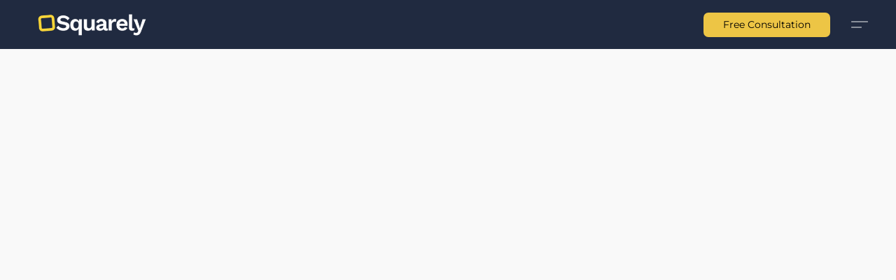

--- FILE ---
content_type: text/html;  charset=utf-8
request_url: https://squarely.app/products/the-fear-of-job-loss-due-to-digital-transformation
body_size: 19645
content:

<!doctype html>
<html id="ecwid_html" lang="en">
<head>
	<meta charset="utf-8">
	<meta name="viewport"
		  content="height=device-height, width=device-width, initial-scale=1.0, maximum-scale=5.0, minimum-scale=1.0, viewport-fit=cover"/>
	<meta name="referrer" content="origin"/>
	<meta name="generator" content="ec-instant-site"/>
	<meta name="chrome" content="nointentdetection">

	<link rel="icon" type="image/png" sizes="32x32" href="https://dhgf5mcbrms62.cloudfront.net/76025008/global/NE5xSZJ-192x192.png"><link rel="apple-touch-icon" href="https://dhgf5mcbrms62.cloudfront.net/76025008/global/NE5xSZJ-180x180.png">

    <title>The Fear of Job Loss Due to Digital Transformation</title><meta property="og:title" content="The Fear of Job Loss Due to Digital Transformation" data-vmid="og:title"><meta property="og:image" content="https://d2j6dbq0eux0bg.cloudfront.net/images/76025008/3665486347.jpg" data-vmid="og:image"><meta property="og:image:secure_url" content="https://d2j6dbq0eux0bg.cloudfront.net/images/76025008/3665486347.jpg" data-vmid="og:image:secure_url"><meta property="twitter:title" content="The Fear of Job Loss Due to Digital Transformation" data-vmid="twitter:title"><meta property="twitter:image" content="https://d2j6dbq0eux0bg.cloudfront.net/images/76025008/3665486347.jpg" data-vmid="twitter:image"><meta property="og:locale" content="en_US" data-vmid="og:locale"><meta property="twitter:card" content="summary_large_image" data-vmid="twitter:card"><meta property="og:type" content="website" data-vmid="og:type"><meta property="og:site_name" content="Squarely.app" data-vmid="og:site_name"><meta name="description" content="Digital transformation often leads to job loss fears among employees. This article aims to discuss the reasons behind these fears, address the myths and realities about job loss due to digital transformation."><meta property="og:description" content="Digital transformation often leads to job loss fears among employees. This article aims to discuss the reasons behind these fears, address the myths and realities about job loss due to digital transformation." data-vmid="og:description"><meta property="twitter:description" content="Digital transformation often leads to job loss fears among employees. This article aims to discuss the reasons behind these fears, address the myths and realities about job loss due to digital transformation." data-vmid="twitter:description"><link href="https://squarely.app/products/the-fear-of-job-loss-due-to-digital-transformation" hreflang="x-default" rel="alternate">

<link rel="manifest" href="/manifest.json" />
<meta name="theme-color" content="#FFFFFF" />
<meta http-equiv="x-dns-prefetch-control" content="on">

<link rel="preconnect" href="https://d34ikvsdm2rlij.cloudfront.net/vuega/static/2026/all" crossorigin/>
<link rel="dns-prefetch" href="https://d34ikvsdm2rlij.cloudfront.net/vuega/static/2026/all" crossorigin/>

<link rel="preconnect" href="//images.unsplash.com/" crossorigin/>
<link rel="dns-prefetch" href="//images.unsplash.com/" crossorigin/>

	<link rel="preconnect" href="https://dfvc2y3mjtc8v.cloudfront.net" crossorigin/>
	<link rel="dns-prefetch" href="https://dfvc2y3mjtc8v.cloudfront.net" crossorigin/>
	<link rel="preconnect" href="https://dhgf5mcbrms62.cloudfront.net" crossorigin/>
	<link rel="dns-prefetch" href="https://dhgf5mcbrms62.cloudfront.net" crossorigin/>
	<link rel="preconnect" href="https://d2gt4h1eeousrn.cloudfront.net" crossorigin/>
	<link rel="dns-prefetch" href="https://d2gt4h1eeousrn.cloudfront.net" crossorigin/>

<link rel="preconnect" href="//maps.googleapis.com" crossorigin/>
<link rel="dns-prefetch" href="//maps.googleapis.com" crossorigin/>

<meta property="og:url" content="https://squarely.app/products/the-fear-of-job-loss-due-to-digital-transformation" />
    <style>@layer vuega-reset, base, components, utilities;</style><link rel="stylesheet" type="text/css" href="https://d34ikvsdm2rlij.cloudfront.net/vuega/static/2026/all/website/assets/website-l7ucqb3s.css" /><link rel="stylesheet" type="text/css" href="https://d34ikvsdm2rlij.cloudfront.net/vuega/static/2026/all/website/assets/HeaderTile-kxl9gblf.css" /><link rel="stylesheet" type="text/css" href="https://d34ikvsdm2rlij.cloudfront.net/vuega/static/2026/all/website/assets/style-coivxstf.css" /><link rel="stylesheet" type="text/css" href="https://d34ikvsdm2rlij.cloudfront.net/vuega/static/2026/all/website/assets/FooterTile-juq503vk.css" /><link rel="stylesheet" type="text/css" href="https://d34ikvsdm2rlij.cloudfront.net/vuega/static/2026/all/website/assets/MontserratFont-4808z44a.css" /><link rel="stylesheet" type="text/css" href="https://d34ikvsdm2rlij.cloudfront.net/vuega/static/2026/all/website/assets/PoppinsFont-kfjvq72s.css" /><link rel="stylesheet" type="text/css" href="https://d34ikvsdm2rlij.cloudfront.net/vuega/static/2026/all/website/assets/WorkSansFont-jjqh2hjf.css" />

<script>
	var viewportStyleEl = document.createElement('style');
	viewportStyleEl.appendChild(
		document.createTextNode(
			':root {' +
				'--vh: ' + window.innerHeight + ';' +
				'--vw: ' + window.innerWidth + ';' +
			'}'
		)
	);
	document.head.appendChild(viewportStyleEl);
</script>

		<script>
			var removeStaticIntervalId = setInterval(function () {
				if (typeof Ecwid !== "undefined") {
					var staticElement = document.querySelector('#static-html');
					if (staticElement && staticElement.parentNode) {
						staticElement.parentNode.removeChild(staticElement);
					}
					clearInterval(removeStaticIntervalId);
				}
			}, 100);
		</script>

        

		<link rel="canonical" href="https://squarely.app/products/the-fear-of-job-loss-due-to-digital-transformation"/>


    <meta name="facebook-domain-verification" content="fdo6wsf4702hsztfryys7vtb6q46p2" />
<meta name="google-site-verification" content="07sT9OGhb0JYtLGfVMnQzdBPpFBeVziKa3Y0ZmKUFW8" />
<meta name='impact-site-verification' value='22c683ba-e90f-4738-81d9-38ec2ad16fac' />
</head>
<body id="ecwid_body"
	  class="starter-site disable-ecwid-loader">
<!-- Google Tag Manager -->
<!-- Not Configured -->
<!-- End Google Tag Manager -->
<script>
	showStore = true;
</script>
<script>
	window.assetsBaseUrl = "https://d34ikvsdm2rlij.cloudfront.net/vuega/static/2026/all/";
	window.initialState = "{\"context\":{\"previewMode\":false,\"isTemplatePreviewMode\":false,\"isStyleSettingsPreviewMode\":false,\"isStyleSettingsOnboardingPreviewMode\":false,\"ssrRendered\":true,\"fromAdmin\":false,\"bucketUrls\":{\"au-syd\":\"https://dfvc2y3mjtc8v.cloudfront.net\",\"us-vir\":\"https://dhgf5mcbrms62.cloudfront.net\",\"eu-fra\":\"https://d2gt4h1eeousrn.cloudfront.net\"},\"heapScriptUrl\":\"https://d1tqsoh7s4xjz9.cloudfront.net/v2/i.min.js\",\"heapDomain\":\"https://ecomm.events\",\"page\":\"STORE\",\"appJsUrls\":[\"https://js.stripe.com/v3/\",\"https://js.stripe.com/v3/\"],\"appCssUrls\":[],\"appsPublicTokens\":{},\"appsPublicConfigs\":{},\"editSiteUrl\":\"https://my.shopsettings.com/edit-starter-site?ownerid=76025008&lang=en&from_admin\",\"subscriptionData\":{\"channelId\":\"tier_migration\",\"channelType\":\"DIRECT\",\"isPaid\":true,\"isAllowNewCookieBanner\":true,\"maxPageNumber\":10,\"isMultilingualStoreFeatureEnabled\":true,\"isAdvancedDiscountsFeatureAvailable\":true,\"isBasicEcommerceFeatureEnabled\":true,\"siteMode\":\"ECOMMERCE\",\"isRichTextEditorEnabled\":true,\"isTemplateMarketFeatureEnabled\":true,\"isCustomCodeFeatureEnabled\":true,\"isAccessToControlPanel\":true,\"isStorefrontAgeConfirmationFeatureEnabled\":true,\"isAiSectionGenerationFeatureEnabled\":true,\"siteSnapshotAutosavingIntervalMinutes\":45,\"planName\":\"TIER_MIGRATION_BUSINESS\",\"planPeriod\":\"annual\",\"isInstantSiteBrandingFooterEnabled\":true,\"isNewSystemSettingsFeatureEnabled\":false,\"isNewSystemSettingsUiFeatureEnabled\":true,\"isShowUpgradeBanner\":false,\"isInstantSiteV2BlogFeatureEnabled\":false},\"isHighPriorityLoadAssigned\":false,\"dataDogRumSettings\":{\"applicationId\":\"c44928be-5327-4643-86ca-bd00b67c66cb\",\"clientToken\":\"pub9dbf33e28dc152b76bde3d2999dfd2a0\",\"site\":\"us5.datadoghq.com\",\"service\":\"vuega-site-prod\",\"env\":\"prod\",\"version\":\"2026-1124-g854dff9f5d2d7a\",\"sessionSampleRate\":0.01,\"defaultPrivacyLevel\":\"mask-user-input\"},\"siteId\":76025008,\"serviceUrl\":\"https://vuega.ecwid.com\",\"clientIp\":\"3.128.202.103\",\"useStorefrontSSR\":false},\"page\":{\"pageList\":[{\"pageId\":\"home\",\"title\":\"Home\",\"urlPath\":\"/\",\"visible\":true,\"visibleHeader\":true,\"visibleFooter\":true,\"indexed\":true,\"tileIds\":[\"global\",\"gdpr-banner\",\"header-88KsBb\",\"call-to-action-tqtd8i\",\"customer-review-nKE6Ye\",\"feature-list-ynFZRj\",\"location-zCRCqy\",\"footer-wupafT\",\"cover-e6FqxJ\",\"call-to-action-djHdbR\",\"video-QWpb39\",\"call-to-action-hDohVA\",\"call-to-action-y3GmJm\",\"call-to-action-DdeqLH\",\"call-to-action-vjeCpd\",\"call-to-action-6q2NUr\",\"call-to-action-54Mrj2\",\"call-to-action-sPyTSn\",\"call-to-action-EmxGM9\"],\"createdTimestamp\":1699358193311},{\"pageId\":\"products\",\"title\":\"Storefront\",\"urlPath\":\"/products\",\"visible\":true,\"visibleHeader\":true,\"visibleFooter\":true,\"indexed\":true,\"tileIds\":[\"product-details\"],\"createdTimestamp\":1699358193327},{\"pageId\":\"custom-76025008-F26xrf\",\"title\":\"NOTICE\",\"urlPath\":\"/notice\",\"visible\":true,\"visibleHeader\":true,\"visibleFooter\":true,\"visibleAnnouncementBar\":true,\"seoTitle\":\"Important Update\",\"seoDescription\":\"Service & Pricing Update\",\"shareImage\":{\"bucket\":\"us-vir\",\"borderInfo\":{\"homogeneity\":true,\"color\":{\"r\":245,\"g\":206,\"b\":54,\"a\":255}},\"set\":{\"origin\":{\"url\":\"76025008/global/US3jbgS-origin.png\"},\"default-1200x1200\":{\"url\":\"76025008/global/US3jbgS-1200x1200.png\",\"width\":1190,\"height\":574},\"default-200x200\":{\"url\":\"76025008/global/US3jbgS-200x200.png\",\"width\":415,\"height\":200}}},\"indexed\":true,\"tileIds\":[\"text-pth74Z\",\"text-RkQsq4\",\"location-focR3Z\",\"text-Ceau2k\",\"text-JS3RgF\",\"text-jtSnMS\",\"text-Zq8Naw\",\"call-to-action-gvmX54\"],\"createdTimestamp\":1712073759398},{\"pageId\":\"custom-76025008-Z4zTUA\",\"title\":\"Optimization\",\"urlPath\":\"/optimization\",\"visible\":true,\"visibleHeader\":true,\"visibleFooter\":true,\"visibleAnnouncementBar\":true,\"seoTitle\":\"Operation Optimization\",\"seoDescription\":\"Create a seamless experience that optimize your entire operation around what matters most. Your customer.\",\"indexed\":true,\"tileIds\":[\"call-to-action-6fZtD5\",\"call-to-action-czGSvk\",\"text-9fLjGM\",\"text-caoJ99\",\"call-to-action-qqSoYa\",\"call-to-action-LfMwtB\",\"location-jEDYjV\",\"feature-list-GCUovq\",\"cover-SsRQLw\",\"feature-list-zLD8BR\"],\"createdTimestamp\":1729520184853},{\"pageId\":\"custom-76025008-srtp2q\",\"title\":\"Blog\",\"urlPath\":\"/blog\",\"visible\":true,\"visibleHeader\":true,\"visibleFooter\":true,\"visibleAnnouncementBar\":true,\"seoTitle\":\"Squarely Blog\",\"seoDescription\":\"Your essential learning hub designed to fuel your entrepreneurial journey. We constantly share insights, strategies, and best practices aimed at supporting your growth and business development. \",\"indexed\":true,\"tileIds\":[\"text-rZEfEb\",\"category-products-xnbcvE\"],\"createdTimestamp\":1729520239916},{\"pageId\":\"custom-76025008-QXNZg9\",\"title\":\"About Us\",\"urlPath\":\"/about\",\"visible\":true,\"visibleHeader\":true,\"visibleFooter\":true,\"visibleAnnouncementBar\":true,\"seoTitle\":\"About Squarely\",\"seoDescription\":\"It's not about us, It's about you. Your vision, your dream. We’re here to help you make it real. Your success is our success. Let’s build something extraordinary together.\\n\",\"indexed\":true,\"tileIds\":[\"video-wkBCEC\",\"text-bTGT7V\",\"customer-review-uqbzFK\",\"text-meVFvq\",\"text-77CEnP\",\"location-zHaTht\",\"logo-gallery-HJo4qy\",\"logo-gallery-bSAqGd\",\"call-to-action-PkfvkU\"],\"createdTimestamp\":1729933352749},{\"pageId\":\"custom-76025008-Fnkedp\",\"title\":\"Partners \",\"urlPath\":\"/partner\",\"visible\":true,\"visibleHeader\":true,\"visibleFooter\":true,\"visibleAnnouncementBar\":true,\"indexed\":true,\"tileIds\":[\"image-text-hs6Lgx\",\"image-text-H4PHmh\",\"video-NpsT3H\",\"call-to-action-CJBXeM\"],\"createdTimestamp\":1748411870387},{\"pageId\":\"category\",\"title\":\"Category\",\"urlPath\":\"/category\",\"visible\":true,\"visibleHeader\":true,\"visibleFooter\":true,\"visibleAnnouncementBar\":true,\"indexed\":true,\"tileIds\":[\"storefront-category\"],\"createdTimestamp\":1761114060804},{\"pageId\":\"product\",\"title\":\"Product\",\"urlPath\":\"/product\",\"visible\":true,\"visibleHeader\":true,\"visibleFooter\":true,\"visibleAnnouncementBar\":true,\"indexed\":true,\"tileIds\":[\"storefront-product\"],\"createdTimestamp\":1761114061155}],\"pageSettings\":{\"tilesVisibility\":{\"visibleAnnouncementBar\":true,\"visibleHeader\":true,\"visibleFooter\":true},\"pageType\":\"STORE\"}},\"base\":{\"playingVideosInWebsite\":[],\"burgerMenuOpened\":false,\"searchPanelOpened\":false,\"visibleTranslationLanguages\":[\"en\"],\"sideBarType\":\"\",\"isFullPreviewEnabled\":false,\"menuOpenIds\":{},\"menuOpenRequestedByTile\":{}},\"translation\":{\"websiteTranslations\":{\"Block.FeaturedProduct.Blank.title\":\"Product Name\",\"Language.id\":\"Indonesian\",\"ADA.Favorites\":\"Go to your Favorites\",\"Block.EmbedCustomCode.Blank.placeholder\":\"Changes appear when the site is published\",\"Language.tr_iso\":\"TR\",\"Language.zh_CN\":\"Chinese (Simplified)\",\"Footer.CookieSettings\":\"Cookie settings\",\"SocialIcon.apple_music.title\":\"Apple Music\",\"Language.hu\":\"Hungarian\",\"Dialog.TrackingConsent.AcceptAll.button\":\"Accept All Cookies\",\"Language.hr\":\"Croatian\",\"Language.zh_TW\":\"Chinese (Traditional)\",\"Block.Video.Content.VideoUploaded.Title.ADA.context\":\"Displayable title of this video is {title}\",\"Language.hy\":\"Armenian\",\"SocialIcon.linkedin.title\":\"LinkedIn\",\"Language.cs_iso\":\"CS\",\"Footer.CookieSettings.ADA.context\":\"Open advanced cookie settings in a new tab\",\"Footer.PoweredByLightspeed\":\"Powered by Lightspeed\",\"SocialIcon.twitter.title\":\"X (former Twitter)\",\"Footer.CookieSettings.Analytics\":\"Allow analytics and essential cookies\",\"Footer.ReportAbuse\":\"Report abuse\",\"Block.Video.Content.VideoUpload.Blank.placeholder\":\"Your video will appear here\",\"Dialog.TrackingConsent.description_vol2\":\"We use cookies and similar technologies to remember your preferences, measure effectiveness of our campaigns, and analyze depersonalized data to improve performance of our site. By choosing “Accept”, you consent to the use of all the cookies. To set up your cookie preferences, click “Cookie Settings”. You can change your cookie preferences anytime in My Account → Cookie consent or at the bottom of the site.\",\"NavigationMenu.Account\":\"My account\",\"SocialIcon.instagram.title\":\"Instagram\",\"SEO.StoreTitle\":\"Products\",\"Location.GetDirections.action\":\"Get directions\",\"Language.ca_iso\":\"CA\",\"Pricing.NameYourPrice\":\"Free or your own price\",\"Dialog.TrackingConsent.Settings.Selected.button\":\"Allow Selected\",\"ContactForm.EmailField.error_invalid\":\"Invalid email address format\",\"Block.CategoryCollection.Blank.placeholder\":\"Your category will be shown here\",\"ContactForm.Submit.error\":\"Couldn’t send the message. Please try again later.\",\"Language.fi_iso\":\"FI\",\"Language.is\":\"Icelandic\",\"Language.zh_CN_iso\":\"ZH (CN)\",\"ProductDetails.badge.preorder\":\"Pre-order\",\"Language.it\":\"Italian\",\"Language.no_iso\":\"NO\",\"Language.zh\":\"Chinese (Simplified)\",\"Language.de_CH_iso\":\"DE (CH)\",\"Block.ContactInfo.Email.button\":\"Email us\",\"CommonLabel.NextTab.Icon.ADA.context\":\"Switch to the tab {count} of {countAll}\",\"CommonLabel.PrevSlideArrow.Button.ADA.context\":\"Go to the next slide\",\"Header.Menu.Close.action\":\"Close\",\"Language.ja\":\"Japanese\",\"OutOfStock.label\":\"Out of stock\",\"Common.FreeShipping.text\":\"Free\",\"ADA.Search.duplicate\":\"Search the website\",\"Dialog.TrackingConsent.Settings.OnlyEssential.button\":\"Allow Only Essential\",\"Language.he_iso\":\"HE\",\"Language.gl\":\"Galician\",\"Language.es_iso\":\"ES\",\"Language.fr\":\"French\",\"Footer.PoweredBy.wl_safe\":\"Powered by {brand}\",\"ADA.Menu.Mobile\":\"Website menu\",\"Block.FeaturedProduct.DemoContent.Price\":\"199.99\",\"CommonLabel.SkipToMainContent.Button.ADA.context\":\"Skip to main content\",\"Mail.AbuseReport.body\":\"SID {storeId}, {storeUrl}\",\"ADA.Cart\":\"Go to your shopping cart\",\"Language.mn_iso\":\"MN\",\"ShowAllProducts.Button\":\"Show All Products\",\"ContactsWidget.OpenMessenger.Browser.button\":\"Open in browser\",\"Dialog.TrackingConsent.description.duplicate\":\"We use cookies and similar technologies to remember your preferences and keep you logged in (“essential“ cookies); to measure effectiveness of our campaigns and analyze depersonalized data to improve performance of our site (“non-essential“ cookies). By choosing \\\"Accept only essential cookies\\\", you consent to the use of only the technically necessary essential cookies. By choosing “Accept all cookies”, you consent to the use of all the cookies. You can change your cookie preferences anytime by clicking “Cookie consent” at the bottom of the site. \",\"Language.mr_iso\":\"MR\",\"Language.he\":\"Hebrew\",\"Language.lt_iso\":\"LT\",\"Language.nl_iso\":\"NL\",\"Language.ro_iso\":\"RO\",\"SoldOut.label\":\"Sold out\",\"Footer.PoweredBy.ADA.context\":\"Open info about the website builder in a new tab\",\"EmptyState.RootCategories.title\":\"Your root categories will be shown here\",\"ProductDetails.Preorder.button\":\"Pre-Order\",\"Language.id_iso\":\"ID\",\"NavigationMenu.ProductSearch\":\"Search products\",\"Legal.IncludedTaxList\":\"Price incl.\",\"Block.CategoryCollection.ProductNumber.Many\":\"{productCount} products\",\"Block.ContactInfo.WhatsApp.button\":\"Chat on WhatsApp\",\"Location.Map.NoCookieConsent.action\":\"Accept Cookies\",\"Dialog.TrackingConsent.ViewPolicy.ADA.context\":\"Learn more about the privacy policy in a new tab\",\"SocialIcon.facebook.title\":\"Facebook\",\"Block.Video.VideoUpload.Preview\":\"Your Video\",\"ADA.Search\":\"Search the website\",\"Language.mn\":\"Mongolian\",\"Language.mk\":\"Macedonian\",\"SocialIcon.viber.title\":\"Viber\",\"Language.lv_iso\":\"LV\",\"CommonLabel.NextSlideArrow.Button.ADA.context\":\"Go to the next slide\",\"SocialIcon.line.title\":\"Line\",\"Language.mr\":\"Marathi\",\"Language.ko_iso\":\"KO\",\"Language.gl_iso\":\"GL\",\"Language.fil_iso\":\"FIL\",\"Language.ms\":\"Malay\",\"Language.ru_iso\":\"RU\",\"Block.CategoryProducts.WebSiteContent.Price\":\"Available:\",\"Dialog.TrackingConsent.title\":\"Privacy notice\",\"Language.lv\":\"Latvian\",\"Language.th_iso\":\"TH\",\"NavigationMenu.More\":\"More…\",\"ADA.Search.placeholder\":\"Enter what you’re looking for here\",\"Block.FeaturedProduct.Blank.placeholder\":\"Your product will be shown here\",\"Dialog.Showroom.TrackingConsent.Settings.Analytics.description\":\"Consent for cookies used for analytics, such as Google Analytics and internal website statistics.\",\"Language.de_iso\":\"DE\",\"Dialog.TrackingConsent.AcceptEssential.button\":\"Accept Only Essential Cookies\",\"ProductList.lowest_price_days_few\":\"Lowest price in {count} days: {price}\",\"SocialIcon.wechat.title\":\"WeChat\",\"Footer.CookieSettings.accept\":\"Allow all cookies\",\"Language.is_iso\":\"IS\",\"SocialIcon.threads.title\":\"Threads\",\"SocialIcon.whatsapp.title\":\"WhatsApp\",\"Language.el_iso\":\"EL\",\"Legal.TaxExemptBusiness.DE\":\"VAT is not charged (small business owner § 19 UStG)\",\"ProductList.lowest_price_days_other\":\"Lowest price in {count} days: {price}\",\"Language.no\":\"Norwegian\",\"NavigationMenu.Cart\":\"Shopping cart\",\"CustomerReviews.Image.Close.Button.ADA.context\":\"Close a customer review image\",\"Language.nl\":\"Dutch\",\"Block.LogoGallery.Content.Blank.placeholder\":\"Your logo will appear here\",\"Language.ar_iso\":\"AR\",\"ADA.Cart.duplicate\":\"Go to your shopping cart\",\"Language.eu_iso\":\"EU\",\"Language.fr_CA\":\"French (Canada)\",\"Language.sl_iso\":\"SL\",\"ProductList.lowest_price_days_many\":\"Lowest price in {count} days: {price}\",\"Header.Brands.PopularBrands\":\"Popular brands\",\"ViewProduct.Showroom.button\":\"View Product\",\"CatalogPage.CompositeProduct.Savings.ribbon\":\"Save {discount}% on bundle\",\"Language.pt_iso\":\"PT\",\"Block.FeaturedProduct.Blank.description\":\"Describe what makes your product special. Focus on the essentials, and let an accent photo tell the details.\",\"Language.be_iso\":\"BE\",\"Language.ja_iso\":\"JA\",\"Language.ko\":\"Korean\",\"Language.da_iso\":\"DA\",\"ADA.Mail.Showroom\":\"Contact the business by email\",\"ProductDetails.Ribbon.sample\":\"Sample Product\",\"Header.Cart\":\"Cart\",\"Mail.AbuseReport.Showroom.subject\":\"Complaint against website: ID {storeId}\",\"Block.HiddenSection.label\":\"Hidden section\",\"SocialIcon.spotify.title\":\"Spotify\",\"Language.pt_BR\":\"Portuguese (Brazilian)\",\"Dialog.TrackingConsent.description_new\":\"We use cookies and similar technologies to remember your preferences and keep you logged in (“essential” cookies); to measure effectiveness of our campaigns and analyze depersonalized data to improve performance of our site (“non-essential” cookies). By choosing “Accept All Cookies”, you consent to the use of all the cookies. To set up your cookie preferences, click “Cookie Settings”. You can change your cookie preferences anytime in My Account → Cookie consent or at the bottom of the site.\",\"Language.et_iso\":\"ET\",\"SitePreviewBanner.title\":\"Your site preview\",\"ContactsWidget.OpenMessenger.Mobile.button\":\"Open mobile app\",\"Dialog.TrackingConsent.Settings.Essential.description\":\"Mandatory website cookies, such as security cookies. Consent for essential cookies cannot be revoked.\",\"ADA.Search.placeholder.duplicate\":\"Enter what you’re looking for here\",\"Language.ka\":\"Georgian\",\"CommonLabels.Decline.button\":\"Decline\",\"SocialIcon.twitch.title\":\"Twitch\",\"Block.CategoryProducts.Ribbon.Product.placeholder\":\"Ribbon\",\"ADA.Account\":\"Go to your account\",\"Block.ContactInfo.Phone.button\":\"Call us\",\"CategoryProducts.Slider.FirstDash.ADA.context\":\"Go to the start of the product list\",\"CommonLabels.Accept.button\":\"Accept\",\"Language.lt\":\"Lithuanian\",\"Language.hr_iso\":\"HR\",\"Legal.ShippingCostTerms\":\"Shipping costs\",\"Legal.ShippingExclusivePrice\":\"Excl. Shipping\",\"Location.Map.Shown.ADA.context\":\"Map with a location pin\",\"Block.ContactInfo.Facebook.button\":\"Chat on Facebook\",\"Language.sq_iso\":\"SQ\",\"Legal.TaxExemptBusiness.AT\":\"VAT is not charged (small business owner § 6 UStG)\",\"ADA.Phone.Showroom\":\"Call the business’ phone number\",\"Dialog.TrackingConsent.AboutUs.action\":\"Learn more about us\",\"Header.Phone\":\"Phone\",\"Common.ExcludingShipping.text\":\"Excl.\",\"Dialog.TrackingConsent.AboutUs.ADA.context\":\"Learn more about the store in a new tab\",\"SocialIcon.youtube.title\":\"YouTube\",\"ADA.Mail.duplicate\":\"Compose an email to the store\",\"AgeConfirmation.DefaultText.description\":\"To browse this website, you need to confirm that you have reached legal age.\",\"Footer.CookieSettings.Personalization\":\"Allow personalization and essential cookies\",\"Language.zh_iso\":\"ZH\",\"ContactForm.Submit.success\":\"Your message has been sent\",\"Location.Map.NoCookieConsent.description\":\"To view the map, you need to consent to the use of cookies\",\"Header.Search.placeholder\":\"Search\",\"Language.sk_iso\":\"SK\",\"Mail.AbuseReport.Showroom.body\":\"ID {storeId}, {storeUrl}\",\"Test_ECWID_117315\":\"Test_ECWID_117315\",\"Block.ContactInfo.Viber.button\":\"Chat on Viber\",\"Dialog.TrackingConsent.Settings.Accept.button\":\"Accept\",\"Dialog.TrackingConsent.Settings.Personalization.description\":\"Consent for cookies that remember settings to improve visitor experience. For example, an indication that you dismissed a popup.\",\"AgeConfirmation.DefaultText.Confirm.button\":\"I am over 21\",\"Location.Map.NoCookieConsent\":\"Google Maps uses cookies to load interactive maps and remember your preferences. To view the map, you need to consent to the use of cookies.\",\"Location.Map.NoCookieConsent.more_info\":\"More info about using cookies:\",\"SocialIcon.messenger.title\":\"Facebook Messenger\",\"Header.Menu\":\"Menu\",\"SocialIcon.vkontakte.title\":\"VK\",\"Language.de_CH\":\"German (Switzerland)\",\"Language.ro\":\"Romanian\",\"Dialog.TrackingConsent.description\":\"We use cookies and similar technologies to remember your preferences and keep you logged in (“essential” cookies); to measure effectiveness of our campaigns and analyze depersonalized data to improve performance of our site (“non-essential” cookies). By choosing “Accept only essential cookies”, you consent to the use of only the technically necessary essential cookies. By choosing “Accept all cookies”, you consent to the use of all the cookies. You can change your cookie preferences anytime by clicking “Cookie settings” at the bottom of the site.\",\"Mail.AbuseReport.subject\":\"Complaint against store: SID {storeId}\",\"Block.ContactInfo.Telegram.button\":\"Chat on Telegram\",\"Language.bg\":\"Bulgarian\",\"Footer.Language\":\"Language:\",\"Language.be\":\"Belarusian\",\"Language.ru\":\"Russian\",\"Block.ContactInfo.WeChat.button\":\"Chat on WeChat\",\"Language.sv_iso\":\"SV\",\"Language.ms_iso\":\"MS\",\"Language.ar\":\"Arabic\",\"AgeConfirmation.DefaultText.title\":\"Are you over 21 years old?\",\"ADA.GoogleMap.duplicate\":\"Location on Google Maps\",\"ContactForm.PhoneField.error_invalid\":\"Invalid phone number format\",\"Language.fr_iso\":\"FR\",\"Location.Map.Background.ADA.context\":\"Here will be the map when cookies are accepted\",\"SocialIcon.snapchat.title\":\"Snapchat\",\"Subscriptions.SubscribeAndSave.ribbon\":\"Subscribe & Save {discount}%\",\"Footer.EcwidByLightspeed\":\"Ecwid by Lightspeed\",\"Block.ContactInfo.Line.button\":\"Chat on Line\",\"ContactForm.Submit.in_progress\":\"Sending\",\"Dialog.TrackingConsent.Settings.Personalization\":\"Personalization\",\"Language.uk_iso\":\"UA\",\"Block.Video.Content.VideoUpload.SupportedPlatforms.placeholder\":\"Supported platforms\",\"Dialog.TrackingConsent.Settings.Analytics.description\":\"Consent for cookies used for analytics, such as Google Analytics and internal store statistics.\",\"SocialIcon.telegram.title\":\"Telegram\",\"BuyNow.button\":\"Buy Now\",\"Language.zh_TW_iso\":\"ZH (TW)\",\"CustomerReviews.ReadMore.button\":\"Read More\",\"CatalogPage.CompositeProduct.ribbon\":\"Bundle of {count}\",\"Header.Email\":\"Email\",\"Language.it_iso\":\"IT\",\"Language.pl\":\"Polish\",\"Language.sr_iso\":\"SR\",\"Header.Account\":\"My account\",\"ADA.Phone\":\"Call the store’s phone number\",\"CustomerReviews.Image.Open.Button.ADA.context\":\"Open a customer review image in a new tab\",\"EmptyState.FeaturedProducts.title\":\"Your featured products will be shown here\",\"Header.Search\":\"Search\",\"Language.es_419\":\"Spanish (Latin America)\",\"MobileView.Preview.Section.title\":\"Section:\",\"Language.pt\":\"Portuguese\",\"Notice.TrackingConsent.CookieSettings.ADA.context\":\"Open advanced cookie settings\",\"Cover.NextTab.Icon.ADA.context\":\"Scroll to the next section\",\"FooterHeader.SiteLanguage.Dropdown.ADA.context\":\"Change website language\",\"ContactForm.RequiredField.error\":\"This field should not be empty\",\"CommonLabel.NextSlideMarker.Button.ADA.context\":\"Go to the slide {count} of {countAll}\",\"EmptyState.RootCategories.Cards.placeholder\":\"Category name\",\"Language.vi_iso\":\"VI\",\"Dialog.TrackingConsent.Settings.button\":\"Cookie Settings\",\"Language.ka_iso\":\"KA\",\"Location.Map.NoCookieConsent.title\":\"Google Maps uses cookies to load interactive maps and remember your preferences.\",\"Language.es_419_iso\":\"ES (LA)\",\"Language.mk_iso\":\"MK\",\"CategoryProducts.Slider.ThirdDash.ADA.context\":\"Go to the end of the product list\",\"NavigationMenu.AllCategories\":\"All categories\",\"Language.en\":\"English\",\"Language.el\":\"Greek\",\"AgeConfirmation.DefaultText.Deny.button\":\"I am under 21\",\"Language.fr_CA_iso\":\"FR (CA)\",\"Language.fil\":\"Filipino\",\"Language.uk\":\"Ukrainian\",\"Dialog.TrackingConsent.Settings.Essential\":\"Essential (always allowed)\",\"Language.cy_iso\":\"CY\",\"Common.ShippingCosts.link\":\"shipping\",\"Language.fa\":\"Persian\",\"Language.hu_iso\":\"HU\",\"ProductList.lowest_price_days_one\":\"Lowest price in {count} day: {price}\",\"Language.fa_iso\":\"FA\",\"Language.fi\":\"Finnish\",\"OnSale.label\":\"On sale\",\"ADA.Mail\":\"Compose an email to the store\",\"SkipToMainContent.Button\":\"Skip to main content\",\"Language.pl_iso\":\"PL\",\"SitePreviewBanner.Edit.button\":\"Edit Site\",\"Language.eu\":\"Basque\",\"Block.Video.Content.VideoUploaded.Author.Button.ADA.context\":\"Displayable author of this video is {name}\",\"Language.es\":\"Spanish\",\"SocialIcon.discord.title\":\"Discord\",\"ContactForm.RequiredField.label\":\"Required field\",\"Header.ViewAll\":\"View all\",\"Language.et\":\"Estonian\",\"Block.CategoryCollection.ProductNumber.plural\":\"Products: {number}\",\"Block.ContactInfo.iMessage.button\":\"Send iMessage\",\"Dialog.TrackingConsent.ViewPolicy.action\":\"Learn more in our Privacy Policy\",\"Language.en_iso\":\"EN\",\"Language.vi\":\"Vietnamese\",\"SocialIcon.yelp.title\":\"Yelp!\",\"Footer.CookieSettings.decline\":\"Don’t allow cookies. Only essential cookies will be used\",\"Subscriptions.FirstPayment\":\"First payment: {amount}\",\"Block.Video.Content.VideoUploaded.Play.Button.ADA.context\":\"Play the video\",\"Block.Video.VideoUpload.Preview2\":\"Video #2\",\"Block.Video.VideoUpload.Preview3\":\"Video #3\",\"Footer.PoweredBy\":\"Made with\",\"Block.Video.VideoUpload.Preview4\":\"Video #4\",\"Language.ca\":\"Catalan\",\"Language.sq\":\"Albanian\",\"Language.sr\":\"Serbian\",\"CustomerReviews.StarRating.ADA.context\":\"Star rating by the customer is {count} of {countAll}\",\"ProductDetails.CompositeProduct.ribbon\":\"Bundle of {count}\",\"Language.sv\":\"Swedish\",\"ADA.Phone.duplicate\":\"Call the store’s phone number\",\"Block.CategoryProducts.Blank.Product.placeholder\":\"Your product will be shown here\",\"ProductList.lowest_price_days_two\":\"Lowest price in {count} days: {price}\",\"Header.Favorites\":\"Favorites\",\"Dialog.TrackingConsent.Settings.Analytics\":\"Analytics\",\"Language.hy_iso\":\"HY\",\"SocialIcon.tiktok.title\":\"TikTok\",\"Language.sk\":\"Slovak\",\"Language.sl\":\"Slovenian\",\"ADA.GoogleMap\":\"Location on Google Maps\",\"CategoryProducts.Slider.SecondDash.ADA.context\":\"Go to the middle of the product list\",\"Block.Video.VideoUpload.Preview1\":\"Video #1\",\"Language.bg_iso\":\"BG\",\"EmptyState.FeaturedProducts.Cards.placeholder\":\"Product name\",\"Dialog.Showroom.TrackingConsent.AboutUs.ADA.context\":\"Learn more about the website in a new tab\",\"Language.da\":\"Danish\",\"Language.de\":\"German\",\"Language.tr\":\"Turkish\",\"Dialog.TrackingConsent.Settings.Decline.button\":\"Decline\",\"Footer.ReportAbuse.ADA.context\":\"Report abuse in a new tab\",\"ProductList.lowest_price\":\"Lowest price in 30 days: {price}\",\"ProductDetails.SKU\":\"SKU: {Identifier}\",\"Block.ContactInfo.BusinessLocation.button\":\"View business location\",\"Block.CategoryCollection.ProductNumber.One\":\"1 product\",\"Language.cs\":\"Czech\",\"SocialIcon.pinterest.title\":\"Pinterest\",\"Language.pt_BR_iso\":\"PT (BR)\",\"Language.th\":\"Thai\",\"Block.ContactInfo.Instagram.button\":\"Chat on Instagram\",\"Language.cy\":\"Welsh\"},\"languageTranslations\":{\"en\":{\"Language.en\":\"English\"}}},\"profile\":{\"profile\":{\"siteId\":76025008,\"locale\":\"en\",\"storeName\":\"Squarely.app\",\"tracking\":{\"googleUniversalAnalyticsId\":\"G-46VVC1YRJ2\",\"fbPixelId\":\"1056399431525530\",\"heapEnabled\":true},\"countryCode\":\"AE\",\"storeClosed\":false,\"storeSuspended\":false,\"hideSitePublishedModal\":false,\"isTemplateSite\":false,\"siteUrl\":\"https://squarely.app\",\"hideEcwidLinks\":false,\"enabledLanguages\":[\"en\"],\"enableIps\":[\"\"],\"latestPublishTimestamp\":1752645928,\"createdTimestamp\":1674917898,\"previewTemplateInsideEditor\":true,\"editorLightModeEnabled\":false,\"featureFlags\":{\"isPagesEnabled\":true,\"siteMode\":\"ECOMMERCE\",\"siteDisplayCondition\":\"DEFAULT\",\"isBasicEcommerceEnabled\":true,\"isNewSystemSettingsEnabled\":false,\"isNewSystemSettingsUIEnabled\":true,\"isNewSystemSettingsOnboardingUIEnabled\":false,\"isRichTextEditorEnabled\":true,\"isTemplateMarketFeatureEnabled\":true,\"isCustomCodeFeatureEnabled\":true,\"instantSiteSectionFeedbackUrl\":\"\",\"isMenuItemBrandsDropdownEnabled\":true,\"isStorefrontAgeConfirmationFeatureEnabled\":true,\"isStorefrontCustomizationEnabled\":true,\"isInstantSiteBrandingFooterEnabled\":true,\"isTextsAiGenEnabledForTextTile\":false,\"isTextsAiGenEnabledForImageTextTile\":false,\"isTextsAiGenEnabledForCoverTile\":false,\"isShowUpgradeBanner\":false,\"isInstantSiteV2BlogFeatureEnabled\":false,\"isAiAssistantEnabled\":false},\"isDraftChanged\":false}},\"tile\":{\"tileList\":[{\"content\":{\"logo\":{\"type\":\"IMAGE\",\"text\":\"Adib Mufty\",\"image\":{\"bucket\":\"us-vir\",\"borderInfo\":{\"homogeneity\":true,\"color\":{\"r\":0,\"g\":0,\"b\":0,\"a\":0}},\"set\":{\"webp-600x600\":{\"url\":\"76025008/header-88KsBb/CU3j2D3-600x600.webp\",\"width\":360,\"height\":90},\"cropped-default-100x200\":{\"url\":\"76025008/header-88KsBb/CU3j2D3-100x200.png\",\"width\":45,\"height\":90},\"default-200x200\":{\"url\":\"76025008/header-88KsBb/CU3j2D3-200x200.png\",\"width\":360,\"height\":90},\"default-600x600\":{\"url\":\"76025008/header-88KsBb/CU3j2D3-600x600.png\",\"width\":360,\"height\":90},\"cropped-default-1000x2000\":{\"url\":\"76025008/header-88KsBb/CU3j2D3-1000x2000.png\",\"width\":45,\"height\":90},\"cropped-webp-100x200\":{\"url\":\"76025008/header-88KsBb/CU3j2D3-100x200.webp\",\"width\":45,\"height\":90},\"webp-200x200\":{\"url\":\"76025008/header-88KsBb/CU3j2D3-200x200.webp\",\"width\":360,\"height\":90},\"cropped-webp-500x1000\":{\"url\":\"76025008/header-88KsBb/CU3j2D3-500x1000.webp\",\"width\":45,\"height\":90},\"default-1200x1200\":{\"url\":\"76025008/header-88KsBb/CU3j2D3-1200x1200.png\",\"width\":360,\"height\":90},\"cropped-default-500x1000\":{\"url\":\"76025008/header-88KsBb/CU3j2D3-500x1000.png\",\"width\":45,\"height\":90},\"webp-2000x2000\":{\"url\":\"76025008/header-88KsBb/CU3j2D3-2000x2000.webp\",\"width\":360,\"height\":90},\"default-2000x2000\":{\"url\":\"76025008/header-88KsBb/CU3j2D3-2000x2000.png\",\"width\":360,\"height\":90},\"webp-1200x1200\":{\"url\":\"76025008/header-88KsBb/CU3j2D3-1200x1200.webp\",\"width\":360,\"height\":90},\"cropped-webp-1000x2000\":{\"url\":\"76025008/header-88KsBb/CU3j2D3-1000x2000.webp\",\"width\":45,\"height\":90}}}},\"menu\":{\"items\":[{\"id\":\"Epw_g\",\"title\":\"Home\",\"type\":\"SCROLL_TO_TILE\",\"link\":\"https://squarely.app/products/Coming-Soon-p558220214\",\"tileIdForScroll\":\"cover-iuhXgm\"},{\"id\":\"Prv25\",\"title\":\"Optimization\",\"type\":\"GO_TO_PAGE\",\"link\":\"https://squarely.app/products/Squarely-Features-c155941009\",\"showStoreCategories\":false,\"tileIdForScroll\":\"feature-list-LKGJ2Q\",\"pageIdForNavigate\":\"custom-76025008-Z4zTUA\"},{\"id\":\"6hgk_\",\"title\":\"About Us\",\"type\":\"GO_TO_PAGE\",\"pageIdForNavigate\":\"custom-76025008-QXNZg9\"},{\"id\":\"kAWhs\",\"title\":\"Blog\",\"type\":\"GO_TO_PAGE\",\"link\":\"https://squarely.app/products/Learning-Hub-c147127312\",\"categoryId\":147127312,\"pageIdForNavigate\":\"custom-76025008-srtp2q\"},{\"id\":\"fUo34\",\"title\":\"Login\",\"type\":\"HYPER_LINK\",\"link\":\"https://mysquarely.app\"}]},\"contactInfo\":{\"phone\":\"\",\"email\":\"support@squarely.app\"},\"actionLink\":{\"type\":\"HYPER_LINK\",\"title\":\"Free Consultation\",\"link\":\"/products/Appointments-c174126266\"},\"socialProfiles\":{\"list\":[{\"type\":\"WHATSAPP\",\"link\":\"https://wa.me/971502040974\"},{\"type\":\"INSTAGRAM\",\"link\":\"https://www.instagram.com/squarely.app/\"},{\"type\":\"FACEBOOK\",\"link\":\"https://www.facebook.com/squarely.ap\"}]}},\"design\":{\"layout\":\"LEFT_LOGO_BURGER\",\"logo\":{\"font\":\"poppins\",\"size\":30,\"bold\":false,\"italic\":false,\"color\":{\"raw\":\"#FFFFFF\",\"hex\":\"#FFFFFF\",\"hsl\":{\"h\":0,\"s\":0,\"l\":1,\"a\":1},\"rgba\":{\"r\":255,\"g\":255,\"b\":255,\"a\":1}},\"spacing\":0,\"capitalization\":\"none\",\"frame\":{\"visible\":false,\"width\":2},\"visible\":true},\"menu\":{\"bold\":false,\"italic\":false,\"color\":{\"raw\":\"49673B\",\"hex\":\"#49673bff\",\"hsl\":{\"h\":100.90909090909092,\"s\":0.2716049382716049,\"l\":0.3176470588235294,\"a\":1},\"rgba\":{\"r\":73,\"g\":103,\"b\":59,\"a\":1},\"auto\":false},\"visible\":true},\"phone\":{\"bold\":false,\"italic\":false,\"color\":{\"raw\":\"#191919\",\"hex\":\"#191919\",\"hsl\":{\"h\":0,\"s\":0,\"l\":0.09803921568627451,\"a\":1},\"rgba\":{\"r\":25,\"g\":25,\"b\":25,\"a\":1}},\"visible\":true},\"email\":{\"bold\":false,\"italic\":false,\"color\":{\"raw\":\"#191919\",\"hex\":\"#191919\",\"hsl\":{\"h\":0,\"s\":0,\"l\":0.09803921568627451,\"a\":1},\"rgba\":{\"r\":25,\"g\":25,\"b\":25,\"a\":1}},\"visible\":true},\"search\":{\"color\":{\"raw\":\"49673B\",\"hex\":\"#49673bff\",\"hsl\":{\"h\":100.90909090909092,\"s\":0.2716049382716049,\"l\":0.3176470588235294,\"a\":1},\"rgba\":{\"r\":73,\"g\":103,\"b\":59,\"a\":1},\"auto\":false},\"visible\":false},\"cart\":{\"color\":{\"raw\":\"49673B\",\"hex\":\"#49673bff\",\"hsl\":{\"h\":100.90909090909092,\"s\":0.2716049382716049,\"l\":0.3176470588235294,\"a\":1},\"rgba\":{\"r\":73,\"g\":103,\"b\":59,\"a\":1},\"auto\":false},\"visible\":true},\"general\":{\"background\":{\"type\":\"solid\",\"solid\":{\"color\":{\"raw\":\"F3F1F0\",\"hex\":\"#f3f1f0ff\",\"hsl\":{\"h\":20,\"s\":0.11111111111111065,\"l\":0.9470588235294117,\"a\":1},\"rgba\":{\"r\":243,\"g\":241,\"b\":240,\"a\":1},\"auto\":false}},\"gradient\":{\"fromColor\":\"global.color.background\",\"toColor\":\"global.color.background\"}}},\"panelBackground\":{\"type\":\"solid\",\"solid\":{\"color\":{\"raw\":\"#202A40\",\"hex\":\"#202a40ff\",\"hsl\":{\"h\":221.25,\"s\":0.3333333333333333,\"l\":0.18823529411764706,\"a\":1},\"rgba\":{\"r\":32,\"g\":42,\"b\":64,\"a\":1},\"auto\":false}}},\"menuAndIcons\":{\"font\":\"work_sans\",\"color\":{\"raw\":\"#f3f4f4\",\"hex\":\"#f3f4f4ff\",\"hsl\":{\"h\":180,\"s\":0.04347826086956634,\"l\":0.9549019607843137,\"a\":1},\"rgba\":{\"r\":243,\"g\":244,\"b\":244,\"a\":1},\"auto\":false},\"visibilityTogglers\":{\"account\":false,\"search\":false,\"cart\":false,\"social\":true}},\"actionLink\":{\"appearance\":\"solid-button\",\"style\":\"round-corner\",\"color\":{\"raw\":\"#EDC545\",\"hex\":\"#edc545ff\",\"hsl\":{\"h\":45.7142857142857,\"s\":0.823529411764706,\"l\":0.6,\"a\":1},\"rgba\":{\"r\":237,\"g\":197,\"b\":69,\"a\":1},\"auto\":false},\"visible\":true},\"sanitizeHash\":\"21f38a9b192840ae4ced75e2dbf0153a\"},\"externalContent\":{\"storeData\":{\"categories\":[],\"products\":[]}},\"hasChanges\":false,\"id\":\"header-88KsBb\",\"order\":3,\"role\":\"BLOCK\",\"sourceId\":\"demo_default_header\",\"tileName\":\"Header & Menu\",\"type\":\"HEADER\",\"visibility\":true},{\"design\":{},\"externalContent\":{\"legalLinks\":[{\"title\":\"Terms\",\"type\":\"TERMS\",\"url\":\"https://squarely.app/products/Terms-&-Conditions-c150698525\",\"target\":\"_blank\"},{\"title\":\"Privacy\",\"type\":\"PRIVACY_STATEMENT\",\"url\":\"https://squarely.app/products/Privacy-Policy-c150688028\",\"target\":\"_blank\"},{\"title\":\"Partners\",\"type\":\"SHIPPING_COST_PAYMENT_INFO\",\"url\":\"https://squarely.app/partner\",\"target\":\"_blank\"}]},\"hasChanges\":false,\"id\":\"gdpr-banner\",\"order\":2,\"role\":\"NOTICE\",\"type\":\"GDPR_BANNER\",\"visibility\":false},{\"content\":{},\"defaults\":{\"layout\":\"DEFAULT\",\"imageSize\":{\"value\":\"LARGE\"},\"imageAspectRatio\":{\"value\":\"PORTRAIT_0667\"},\"productFiltersVisibleOnCatalogPages\":{\"value\":\"false\"},\"productFiltersPositionOnCatalogPages\":{\"value\":\"RIGHT\"},\"productFiltersOpenedByDefaultOnCategoryPage\":{\"enabled\":false},\"productFiltersOrientationPosition\":{\"value\":\"VERTICAL\"},\"showSortViewAsOptions\":{\"enabled\":true},\"enableCatalogOnOnePage\":{\"value\":\"false\"},\"productCardLayout\":{\"value\":\"CENTER\"},\"productTitleBehavior\":{\"value\":\"SHOW\"},\"productSubtitleBehavior\":{\"value\":\"SHOW\"},\"productPriceBehavior\":{\"value\":\"SHOW\"},\"productListSwatchesProductOptionBehavior\":{\"value\":\"HIDE\"},\"productSkuBehavior\":{\"value\":\"HIDE\"},\"productBuyButtonBehavior\":{\"value\":\"HIDE\"},\"productRatingSectionBehavior\":{\"value\":\"SHOW\"},\"productRatingViewBehavior\":{\"value\":\"5_STARS_VIEW\"},\"showProductRatingAvg\":{\"enabled\":true},\"showProductTotalNumberOfReview\":{\"enabled\":true},\"showProductFrame\":{\"enabled\":false},\"showProductImages\":{\"enabled\":true},\"showAdditionalImageOnHover\":{\"enabled\":false},\"categoryTitleBehavior\":{\"value\":\"SHOW_ON_IMAGE\"},\"showFooterMenu\":{\"enabled\":true},\"showSigninLink\":{\"enabled\":true},\"storefrontProductOptionShape\":{\"value\":\"SQUARE\"}},\"design\":{\"layout\":\"DEFAULT\",\"imageSize\":{\"value\":\"MEDIUM\"},\"imageAspectRatio\":{\"value\":\"LANDSCAPE_1333\"},\"productFiltersVisibleOnCatalogPages\":{\"value\":\"false\"},\"productFiltersPositionOnCatalogPages\":{\"value\":\"RIGHT\"},\"productFiltersOpenedByDefaultOnCategoryPage\":{\"enabled\":false},\"productFiltersOrientationPosition\":{\"value\":\"VERTICAL\"},\"showSortViewAsOptions\":{\"enabled\":false},\"enableCatalogOnOnePage\":{\"enabled\":false},\"productCardLayout\":{\"value\":\"LEFT\"},\"productTitleBehavior\":{\"value\":\"SHOW\"},\"productSubtitleBehavior\":{\"value\":\"SHOW\"},\"productPriceBehavior\":{\"value\":\"HIDE\"},\"productSkuBehavior\":{\"value\":\"HIDE\"},\"productBuyButtonBehavior\":{\"value\":\"HIDE\"},\"productRatingSectionBehavior\":{\"value\":\"SHOW\"},\"productRatingViewBehavior\":{\"value\":\"5_STARS_VIEW\"},\"showProductRatingAvg\":{\"enabled\":true},\"showProductTotalNumberOfReview\":{\"enabled\":true},\"showProductFrame\":{\"enabled\":true},\"showProductImages\":{\"enabled\":true},\"showAdditionalImageOnHover\":{\"enabled\":false},\"categoryTitleBehavior\":{\"value\":\"SHOW_BELOW_IMAGE\"},\"showFooterMenu\":{\"enabled\":false},\"showSigninLink\":{\"enabled\":false},\"productListSwatchesProductOptionBehavior\":{\"value\":\"HIDE\"},\"categoryViewMode\":{\"value\":\"COLLAPSED\"}},\"hasChanges\":false,\"id\":\"product-details\",\"order\":4,\"role\":\"BLOCK\",\"sourceId\":\"default_product_browser\",\"type\":\"PRODUCT_BROWSER\",\"visibility\":true},{\"content\":{},\"defaults\":{\"layout\":\"TWO_COLUMNS_SIDEBAR_ON_THE_RIGHT\",\"galleryLayout\":{\"value\":\"IMAGE_SINGLE_THUMBNAILS_HORIZONTAL\"},\"showReviewsSectionInOneCardView\":{\"value\":\"true\"},\"showNavigationArrows\":{\"enabled\":true},\"breadcrumbsPosition\":{\"value\":\"NAVIGATION_CONTAINER\"},\"optionSize\":{\"value\":\"MEDIUM\"},\"optionShape\":{\"value\":\"SQUARE\"},\"showProductName\":{\"enabled\":true},\"showProductSku\":{\"enabled\":false},\"showProductPrice\":{\"enabled\":true},\"showProductSubtitle\":{\"enabled\":true},\"showProductOptions\":{\"enabled\":true},\"showInStockLabel\":{\"enabled\":true},\"showNumberOfItemsInStock\":{\"enabled\":true},\"showQuantity\":{\"enabled\":false},\"showDeliveryTime\":{\"enabled\":true},\"showWholesalePrices\":{\"enabled\":true},\"showAttributes\":{\"enabled\":true},\"showWeight\":{\"enabled\":false},\"showProductDescription\":{\"enabled\":true},\"showRatingSection\":{\"enabled\":true},\"showReviewSection\":{\"enabled\":true},\"favoritesEnabled\":{\"enabled\":true},\"showShareButtons\":{\"enabled\":true},\"showProductPhotoZoom\":{\"enabled\":true},\"showAltTextAsDescription\":{\"enabled\":false},\"showOutlets\":{\"enabled\":true},\"showProductsQuantity\":{\"enabled\":true}},\"design\":{\"layout\":\"TWO_COLUMNS_SIDEBAR_ON_THE_RIGHT_DESCRIPTION_UNDER_IMAGE\",\"galleryLayout\":{\"value\":\"IMAGE_SINGLE_THUMBNAILS_HORIZONTAL\"},\"showReviewsSectionInOneCardView\":{\"value\":\"true\"},\"breadcrumbsPosition\":{\"value\":\"NAVIGATION_CONTAINER\"},\"optionSize\":{\"value\":\"MEDIUM\"},\"optionShape\":{\"value\":\"SQUARE\"},\"showProductName\":{\"enabled\":true},\"showProductSku\":{\"enabled\":false},\"showProductPrice\":{\"enabled\":false},\"showProductSubtitle\":{\"enabled\":true},\"showProductOptions\":{\"enabled\":true},\"showInStockLabel\":{\"enabled\":false},\"showNumberOfItemsInStock\":{\"enabled\":false},\"showQuantity\":{\"enabled\":false},\"showDeliveryTime\":{\"enabled\":false},\"showWholesalePrices\":{\"enabled\":false},\"showAttributes\":{\"enabled\":false},\"showWeight\":{\"enabled\":false},\"showProductDescription\":{\"enabled\":true},\"showRatingSection\":{\"enabled\":true},\"showReviewSection\":{\"enabled\":true},\"favoritesEnabled\":{\"enabled\":true},\"showShareButtons\":{\"enabled\":false},\"showProductPhotoZoom\":{\"enabled\":false},\"showAltTextAsDescription\":{\"enabled\":false},\"showNavigationArrows\":{\"enabled\":true},\"positionBreadcrumbs\":200,\"positionBuyButton\":600,\"positionProductDescription\":2147483647,\"positionProductName\":100,\"positionProductOptions\":500,\"positionProductPrice\":400,\"positionReviewSection\":950,\"positionProductSku\":300,\"positionSaveForLater\":900,\"positionShareButtons\":1000,\"positionSubtitle\":500,\"positionWholesalePrices\":700,\"productDetailsTwoColumnsWithRightSidebarShowProductDescriptionOnSidebar\":{\"enabled\":false}},\"externalContent\":{\"productIds\":[755204240,755307867,755348048,755344200,755344206,755344217,755348093,763479003]},\"hasChanges\":false,\"id\":\"storefront-product\",\"order\":5,\"role\":\"BLOCK\",\"sourceId\":\"default_storefront_product\",\"type\":\"STOREFRONT_PRODUCT\",\"visibility\":false},{\"content\":{},\"design\":{\"layout\":\"DEFAULT\"},\"externalContent\":{\"categoryIds\":[]},\"hasChanges\":false,\"id\":\"storefront-category\",\"order\":6,\"role\":\"BLOCK\",\"sourceId\":\"default_storefront_category\",\"type\":\"STOREFRONT_CATEGORY\",\"visibility\":false},{\"content\":{\"copyright\":\"<p>© 2024 Squarely Solutions FZE\\n<\/p>\"},\"design\":{\"layout\":\"CENTER\",\"copyright\":{\"font\":\"work_sans\",\"size\":12,\"bold\":true,\"italic\":false,\"color\":{\"raw\":\"#FFFFFF\",\"hex\":\"#FFFFFF\",\"hsl\":{\"h\":221.25,\"s\":0,\"l\":1,\"a\":1},\"rgba\":{\"r\":255,\"g\":255,\"b\":255,\"a\":1}},\"visible\":true},\"legalLinks\":{\"bold\":false,\"italic\":false,\"color\":{\"raw\":\"#F3F1F0\",\"hex\":\"#F3F1F0\",\"hsl\":{\"h\":20,\"s\":0.11111111111111065,\"l\":0.9470588235294117,\"a\":1},\"rgba\":{\"r\":243,\"g\":241,\"b\":240,\"a\":1}},\"visible\":true},\"madeWithNotice\":{\"color\":{\"raw\":\"#414D5C\",\"hex\":\"#414d5cff\",\"hsl\":{\"h\":213.33333333333337,\"s\":0.17197452229299365,\"l\":0.307843137254902,\"a\":1},\"rgba\":{\"r\":65,\"g\":77,\"b\":92,\"a\":1},\"auto\":false},\"visible\":true},\"general\":{\"background\":{\"type\":\"solid\",\"solid\":{\"color\":{\"raw\":\"#414D5C\",\"hex\":\"#414D5C\",\"hsl\":{\"h\":212.50000000000026,\"s\":0.1714402858314297,\"l\":0.307314,\"a\":1},\"rgba\":{\"r\":65,\"g\":77,\"b\":92,\"a\":1}}}}},\"sanitizeHash\":\"c27ba442bce5e0093564b8c3cc487793\"},\"externalContent\":{\"channelSettings\":{\"showFooter\":true,\"usePartnerLogoInMadeWithSection\":false,\"logoUrl\":\"\",\"madeWithUrl\":\"https://lightspeedhq.com\",\"madeWithLogoUrl\":\"\",\"madeWithLogoSvg\":\"\"},\"legalLinks\":[{\"title\":\"Terms\",\"type\":\"TERMS\",\"url\":\"https://squarely.app/products/Terms-&-Conditions-c150698525\",\"target\":\"_blank\"},{\"title\":\"Privacy\",\"type\":\"PRIVACY_STATEMENT\",\"url\":\"https://squarely.app/products/Privacy-Policy-c150688028\",\"target\":\"_blank\"},{\"title\":\"Partners\",\"type\":\"SHIPPING_COST_PAYMENT_INFO\",\"url\":\"https://squarely.app/partner\",\"target\":\"_blank\"}],\"reportAbuseLink\":{\"title\":\"Report abuse\",\"url\":\"mailto:abuse@company.site?subject=Complaint against store: SID 76025008&body=SID 76025008, https://squarely.app\",\"target\":\"_blank\"},\"countriesWithHiddenPoweredBy\":[\"BY\",\"RU\",\"UA\"]},\"hasChanges\":false,\"id\":\"footer-wupafT\",\"order\":7,\"role\":\"BLOCK\",\"sourceId\":\"demo_default_footer\",\"tileName\":\"Footer\",\"type\":\"FOOTER\",\"visibility\":true}],\"siteSettings\":{\"content\":{\"seo\":{\"description\":\"Squarely.app: All-in-one software with Website Builder, E-commerce, CRM, Accounting, Inventory, HR, Payroll, Projects, Rental & Manufacturing Management.\",\"socialShareImage\":{\"bucket\":\"us-vir\",\"borderInfo\":{\"homogeneity\":true,\"color\":{\"r\":0,\"g\":0,\"b\":0,\"a\":0}},\"set\":{\"default-1200x1200\":{\"url\":\"76025008/global/xfehfQX-1200x1200.png\",\"width\":815,\"height\":600},\"default-200x200\":{\"url\":\"76025008/global/xfehfQX-200x200.png\",\"width\":272,\"height\":200}}},\"title\":\"Squarely.app\",\"favicon\":{\"bucket\":\"us-vir\",\"borderInfo\":{\"homogeneity\":true,\"color\":{\"r\":0,\"g\":0,\"b\":0,\"a\":0}},\"set\":{\"png-180x180\":{\"url\":\"76025008/global/NE5xSZJ-180x180.png\",\"width\":180,\"height\":177},\"origin\":{\"url\":\"76025008/global/NE5xSZJ-origin.png\"},\"png-192x192\":{\"url\":\"76025008/global/NE5xSZJ-192x192.png\",\"width\":192,\"height\":189}}}}},\"design\":{\"color\":{\"title\":{\"raw\":\"#191919\",\"hex\":\"#191919ff\",\"hsl\":{\"h\":0,\"s\":0,\"l\":0.09803921569,\"a\":1},\"rgba\":{\"r\":25,\"g\":25,\"b\":25,\"a\":1},\"auto\":false},\"body\":{\"raw\":\"#191919\",\"hex\":\"#191919ff\",\"hsl\":{\"h\":0,\"s\":0,\"l\":0.09803921569,\"a\":1},\"rgba\":{\"r\":25,\"g\":25,\"b\":25,\"a\":1},\"auto\":false},\"button\":{\"raw\":\"#191919\",\"hex\":\"#191919ff\",\"hsl\":{\"h\":0,\"s\":0,\"l\":0.09803921569,\"a\":1},\"rgba\":{\"r\":25,\"g\":25,\"b\":25,\"a\":1},\"auto\":false},\"link\":{\"raw\":\"#1A7AC4\",\"hex\":\"#1a7ac4ff\",\"hsl\":{\"h\":206,\"s\":0.76576576577,\"l\":0.43529411765,\"a\":1},\"rgba\":{\"r\":26,\"g\":122,\"b\":196,\"a\":1},\"auto\":false},\"background\":{\"raw\":\"#F9F9F9\",\"hex\":\"#f9f9f9ff\",\"hsl\":{\"h\":0,\"s\":0,\"l\":0.9764705882352941,\"a\":1},\"rgba\":{\"r\":249,\"g\":249,\"b\":249,\"a\":1},\"auto\":false}},\"fontFamily\":{\"title\":\"montserrat\",\"body\":\"montserrat\"},\"textSize\":{\"title\":48,\"subtitle\":24,\"body\":18},\"buttonSize\":{\"small\":14,\"medium\":16,\"large\":20},\"layout\":{\"maxWidth\":1120,\"tileMargin\":100,\"appearanceEffect\":\"none\"},\"customCss\":\"header {\\nposition: -webkit-sticky;\\nposition: sticky !important;\\n top: 0 !important;\\n}\\n.details-product-purchase__controls {\\ndisplay: none;\\n}\",\"sanitizedCustomCss\":\"header {\\nposition: -webkit-sticky;\\nposition: sticky !important;\\n top: 0 !important;\\n}\\n.details-product-purchase__controls {\\ndisplay: none;\\n}\",\"sanitizeHash\":\"6a5825a57e7e0baf198c9e77dd135f88\"},\"externalContent\":{\"effectiveSeoSettings\":{\"title\":\"The Fear of Job Loss Due to Digital Transformation\",\"description\":\"Digital transformation often leads to job loss fears among employees. This article aims to discuss the reasons behind these fears, address the myths and realities about job loss due to digital transformation.\",\"socialShareImage\":\"https://d2j6dbq0eux0bg.cloudfront.net/images/76025008/3665486347.jpg\",\"url\":\"https://squarely.app/products/the-fear-of-job-loss-due-to-digital-transformation\"},\"legalLinks\":[{\"title\":\"Terms\",\"type\":\"TERMS\",\"url\":\"https://squarely.app/products/Terms-&-Conditions-c150698525\",\"target\":\"_blank\"},{\"title\":\"Privacy\",\"type\":\"PRIVACY_STATEMENT\",\"url\":\"https://squarely.app/products/Privacy-Policy-c150688028\",\"target\":\"_blank\"},{\"title\":\"Partners\",\"type\":\"SHIPPING_COST_PAYMENT_INFO\",\"url\":\"https://squarely.app/partner\",\"target\":\"_blank\"}]},\"hasChanges\":false,\"id\":\"global\",\"order\":1,\"role\":\"BLOCK\",\"type\":\"GLOBAL\"}},\"ec\":{\"categories\":{},\"products\":{},\"productsByCategory\":{},\"categoriesByCategory\":{},\"brands\":[],\"categoryTree\":[]},\"customContent\":{\"layouts\":[],\"sections\":[],\"slots\":[]},\"image\":{\"imageListInUploadingState\":[]}}";
	window.instantsite = window.instantsite || {};
</script>
<div>
	<script>
		var hasStaticHtml = true;
		var isHomePage = false;
	</script>
		<div id="static-html" class="store static-product-browser" data-block="store" style="display:none;">
			<div style="">
                <div class="static-content"><div lang="en" class="ec-storefront-v3-ssr ecwid-no-touch ecwid-supports-cssanimations ec-size ec-size--xxs ec-size--xs ec-size--s ec-size--m ec-size--l ec-size--xl ecwid-responsive ecwid-no-dragndrop" style="opacity:0;"><a id="ec-storefront-v3-top-scroller" style="width:0;height:0;position:absolute;display:block;"></a><!--[--><div><div class="ecwid-productBrowser ecwid-productBrowser-v3 ecwid-productBrowser-CategoryPage ecwid-productBrowser-CategoryPage-151313505"><div><div><div class="ecwid-productBrowser-head"></div><div><div class="ec-wrapper"><!--[--><!--[--><style>
</style><div class="ec-store ec-store__category-page ec-store__category-page--151313505 ec-store--medium-category-images ec-store--medium-product-images"><div class="ec-store__content-wrapper ec-store__content-wrapper--wide"><div><!--[--><div class="ec-page-title"><h1 class="page-title__name ec-header-h1"><!--[-->The Fear of Job Loss Due to Digital Transformation <!--]--></h1><!--[--><div class="ec-breadcrumbs" aria-label="Breadcrumbs" role="region"><!--[--><!--[--><a class="breadcrumbs__link ec-link ec-link--muted" href="/">Home</a><span class="breadcrumbs__delimiter ec-text-muted">/</span><!--]--><!--[--><a href="https://squarely.app/products/" class="breadcrumbs__link ec-link ec-link--muted" data-category-id="0"><!--[-->Blog<!--]--></a><span class="breadcrumbs__delimiter ec-text-muted">/</span><!--]--><!--[--><a href="https://squarely.app/products/digital-transformation" class="breadcrumbs__link ec-link ec-link--muted" data-category-id="150930365"><!--[-->Digital Transformation<!--]--></a><span class="breadcrumbs__delimiter ec-text-muted">/</span><!--]--><!--[--><a href="https://squarely.app/products/navigating-employee-resistance-in-digital-transformation" class="breadcrumbs__link ec-link ec-link--muted" data-category-id="151187791"><!--[-->Navigating  Employee Resistance in Digital Transformation<!--]--></a><span class="breadcrumbs__delimiter ec-text-muted">/</span><!--]--><!--[--><a href="https://squarely.app/products/the-fear-of-job-loss-due-to-digital-transformation" class="breadcrumbs__link ec-link ec-link--muted breadcrumbs__link--last" data-category-id="151313505"><!--[-->The Fear of Job Loss Due to Digital Transformation<!--]--></a><!----><!--]--><!--]--></div><!--]--></div><!--]--><!--[--><!--[--><div class="ec-grid grid__wrap"><div class="grid__description"><div class="grid__description-inner"><p><span style="font-size: 16px;"><span style="color: rgb(89, 89, 89);">Digital transformation is a revolutionary force that's reshaping the landscape of various industries. It involves the integration of digital technology into all areas of a business, leading to fundamental changes in how operations are conducted and value is delivered to customers. Despite its promising prospects for business growth and efficiency, digital transformation often leads to job loss fears among employees. This article aims to discuss the reasons behind these fears, address the myths and realities about job loss due to digital transformation, and offer practical steps for startups and small businesses to mitigate these fears.<br></span></span></p>
<p><strong><span style="font-size: 16px;"><span style="color: rgb(89, 89, 89);"><br></span></span></strong></p>
<h2>Job Loss Fears: The What and Why</h2>
<p><span style="font-size: 16px;"><span style="color: rgb(89, 89, 89);">The fear of job loss due to digital transformation is often linked to the rapid pace of technological change. As organizations implement digital tools to make information more accessible across the organization, there is an underlying concern that automation and artificial intelligence will render some jobs obsolete. This fear is further fueled by the uncertainty of the digital future and the perceived lack of digital skills among the workforce.</span></span></p>
<p><strong><span style="font-size: 16px;"><span style="color: rgb(89, 89, 89);"><br></span></span></strong></p>
<h2>Addressing Myths and Realities</h2>
<p><span style="font-size: 16px;"><span style="color: rgb(89, 89, 89);">Myth: Digital transformation will eliminate all jobs.</span></span></p>
<p><span style="font-size: 16px;"><span style="color: rgb(89, 89, 89);">Reality: While digital transformation does lead to changes in job roles and responsibilities, it doesn't necessarily result in job loss. In fact, digital transformation can create new job opportunities that didn't exist before, such as roles related to data analysis, cybersecurity, and digital marketing.</span></span></p>
<p><span style="font-size: 16px;"><span style="color: rgb(89, 89, 89);">Myth: Only tech-savvy individuals can survive the digital transformation.</span></span></p>
<p><span style="font-size: 16px;"><span style="color: rgb(89, 89, 89);">Reality: Digital transformation is not just about technological savviness. It also entails a shift in mindset and culture towards embracing change and adopting new ways of working. Thus, even those without a strong technical background can thrive in a digitally transformed workplace if they are willing to learn and adapt.</span></span></p>
<p><strong><span style="font-size: 16px;"><span style="color: rgb(89, 89, 89);"><br></span></span></strong></p>
<h2>Practical Steps for Startups and Small Businesses</h2>
<ol>
 <li><span style="font-size: 16px;"><span style="color: rgb(89, 89, 89);"><strong>Leadership Engagement</strong>: Leaders should be proactive in driving the digital transformation agenda and encouraging employees to engage with new digital tools and practices. This includes encouraging employees to challenge old ways of working and experiment with new ideas.</span></span></li>
 <li><span style="font-size: 16px;"><span style="color: rgb(89, 89, 89);"><strong>Building Capabilities</strong>: Startups and small businesses should invest in training programs to equip their employees with the necessary digital skills. This can include technical training as well as training in new ways of working, such as agile methodologies and design thinking.</span></span></li>
 <li><span style="font-size: 16px;"><span style="color: rgb(89, 89, 89);"><strong>Communication</strong>: Frequent and transparent communication is crucial during a digital transformation. Leaders should communicate the reasons behind the transformation, the expected benefits, and how each employee fits into the new digital strategy.</span></span></li>
 <li><span style="font-size: 16px;"><span style="color: rgb(89, 89, 89);"><strong>Workplace Culture</strong>: Startups and small businesses should foster a culture that embraces change and encourages continuous learning. This can involve establishing new practices related to work environments and role mobility.</span></span></li>
</ol>
<p><span style="font-size: 16px;"><span style="color: rgb(89, 89, 89);"><br></span></span></p>
<h2>Conclusion</h2>
<p><span style="font-size: 16px;"><span style="color: rgb(89, 89, 89);">The fear of job loss due to digital transformation is a valid concern for many employees. However, with the right approach and mindset, digital transformation can lead to new opportunities and growth for both individuals and organizations. By implementing the practical steps outlined above, startups and small businesses can effectively navigate the digital transformation journey and alleviate job loss fears among their workforce.</span></span></p>
<p><span style="font-size: 16px;"><span style="color: rgb(89, 89, 89);"><br></span></span></p>
<p><span style="font-size: 16px;"><span style="color: rgb(89, 89, 89);">In the next article, we will dive into</span> <a href="https://squarely.app/products/Change-Management-in-the-Context-of-Digital-Transformation-c151303514">Change Management in the Context of Digital Transformation</a><a href="https://squarely.app/products/Change-Management-in-the-Context-of-Digital-Transformation-c151303514"></a></span></p>
<p><span style="font-size: 16px;"><br></span></p>
<hr>
<p style="text-align: center;"><a href="https://squarely.app/products/Navigating-Employee-Resistance-in-Digital-Transformation-c151187791"><span style="color: rgb(127, 127, 127);"><u><span style="font-size: 16px;">back to navigating employee resistance</span></u></span></a></p></div></div><!--[--><!--[--><!----><!----><!----><!--]--><!----><!----><!----><!----><!--]--></div><!----><!--]--><!--]--><!--[--><div class="ec-footer data-nosnippet ec-footer--no-menu"><!----><!----><div class="ec-currency-converter-element ec-currency-converter-selector"><div class="form-control form-control--select-inline"><div class="form-control__select-text"><span class="form-control__select-text">Display prices in:</span><span>USD</span></div><select class="form-control__select" aria-label="Display prices in:"></select><div class="form-control__arrow"><svg width="12" height="12" viewBox="0 0 12 12" xmlns="http://www.w3.org/2000/svg"><path d="M11 4L6 9 1 4" fill="none" fill-rule="evenodd" stroke="currentColor" stroke-width="1" stroke-linecap="round" stroke-linejoin="round"></path></svg></div></div></div></div><!--]--></div></div></div><!--]--><!--]--><div class="ec-store ec-store--no-transition"><div class="ec-notices ec-notices--animation-default ec-notices--order-direct ec-notices--fixed ec-notices--top ec-notices--right"><div class="ec-notices__wrap"><!--[--><!--]--></div></div></div><!----><!----></div></div></div></div></div><!----><!----></div><!--]--><style> .ec-store * {
      transition: none !important;
    }</style></div></div>
			</div>
			<div class="border"></div>
		</div>


	<div id="ec-instantsite-website"><div id="ec-instantsite" class="ins-tiles ins-tiles--300 ins-tiles--400 ins-tiles--500 ins-tiles--600 ins-tiles--700 ins-tiles--900 ins-tiles--1100"><div><!--[--><style> /* Montserrat font */ </style><style> /* Montserrat font */ </style><style> /* Montserrat font */ </style><style> /* Montserrat font */ </style><!--]--></div><style>:root {--global-background-color-a: 1;--global-background-color-b: 0.9764705882352941;--global-background-color-h: 0;--global-background-color-l: 97.6470588235294%;--global-background-color-s: 0%;--global-body-color-a: 1;--global-body-color-b: 0.09803921569;--global-body-color-h: 0;--global-body-color-l: 9.803921569%;--global-body-color-s: 0%;--global-body-font-family: Montserrat;--global-body-font-size: 18px;--global-button-color-a: 1;--global-button-color-b: 0.09803921569;--global-button-color-h: 0;--global-button-color-l: 9.803921569%;--global-button-color-s: 0%;--global-button-size-large: 20px;--global-button-size-medium: 16px;--global-button-size-small: 14px;--global-link-color-a: 1;--global-link-color-b: 0.43529411765;--global-link-color-h: 206;--global-link-color-l: 43.529411765%;--global-link-color-s: 76.576576577%;--global-subtitle-font-size: 24px;--global-tile-margin: 100;--global-tile-max-width: 1120;--global-title-color-a: 1;--global-title-color-b: 0.09803921569;--global-title-color-h: 0;--global-title-color-l: 9.803921569%;--global-title-color-s: 0%;--global-title-font-family: Montserrat;--global-title-font-size: 48px;--scrollbarWidth: 0px;}</style><div class="ins-hidden-skip-link data-nosnippet"><div class="ins-hidden-skip-link__wrap"><a tabindex="0" role="button" aria-label="Skip to main content" href="#tile-product-details" class="ins-control ins-control--button ins-control--outline"><div class="ins-control__button"><div class="ins-control__wrap"><span class="ins-control__text">Skip to main content</span></div></div></a></div></div><!----><!----><div class="ins-notices ins-notices--fixed ins-notices--top ins-notices--right ins-notices--order-direct ins-notices--without-scroll" fullscreen="false"><div class="ins-notices__wrap"><!--[--><!--]--></div></div><main class="ins-tiles--main"><!--[--><header class="ins-tile ins-tile--header ins-tile--left-logo-burger ins-tile--adapted-background ins-tile--non-default-background" id="tile-header-88KsBb" tile-type="HEADER" is-first-tile-with-title="false" tile-index-in-list="0"><div><!--[--><style> /* Poppins font */ </style><style> /* Work Sans font */ </style><!--]--></div><style>#tile-header-88KsBb {--background-color-a: 1;--background-color-b: 0.18823529411764706;--background-color-h: 221.25;--background-color-l: 18.823529411764707%;--background-color-s: 33.33333333333333%;--button-color-a: 1;--button-color-b: 0.6;--button-color-h: 45.7142857142857;--button-color-l: 60%;--button-color-s: 82.3529411764706%;--menu-and-icons-font-family: Work Sans;--menu-and-icons-font-size: 16px;--menu-and-icons-font-style: normal;--menu-and-icons-font-weight: 400;--menu-and-icons-text-color-a: 1;--menu-and-icons-text-color-b: 0.9549019607843137;--menu-and-icons-text-color-h: 180;--menu-and-icons-text-color-l: 95.49019607843137%;--menu-and-icons-text-color-s: 4.347826086956634%;} .ins-tile {--header-height-desktop: 70;--header-height-mobile: 60;}</style><div class="ins-tile__animated"><div class="ins-header"><div class="ins-header__wrap"><div class="ins-header__inner"><div class="ins-header__row"><div class="ins-header__left"><!--[--><div class="ins-header__logo"><a href="/" target="_self" role="button" class="ins-header__logo-inner"><!----><div class="ins-header__logo-image"><div style="background-color:none;" class="ins-header__logo-image-inner"><picture class="ins-picture ins-picture--full ins-picture--inline"><!--[--><source srcset="https://dhgf5mcbrms62.cloudfront.net/76025008/header-88KsBb/CU3j2D3-200x200.webp, https://dhgf5mcbrms62.cloudfront.net/76025008/header-88KsBb/CU3j2D3-600x600.webp 2x" type="image/webp"><!--]--><!--[--><source srcset="https://dhgf5mcbrms62.cloudfront.net/76025008/header-88KsBb/CU3j2D3-200x200.png, https://dhgf5mcbrms62.cloudfront.net/76025008/header-88KsBb/CU3j2D3-600x600.png 2x"><!--]--><img src="https://dhgf5mcbrms62.cloudfront.net/76025008/header-88KsBb/CU3j2D3-200x200.png" alt="Squarely.app" fetchpriority="low" onload=""></picture><!----></div></div></a></div><!--]--></div><div class="ins-header__right"><!--[--><div class="ins-button-wrap ins-header__cta ins-header__cta--desktop" preview-mode="false"><!--[--><!--[--><a tabindex="0" role="button" href="/products/Appointments-c174126266" target="_self" aria-label="Free Consultation" class="ins-control ins-control--button ins-control--solid ins-control--small ins-control--round"><div class="ins-control__button"><div class="ins-control__wrap"><div class="ins-control__text">Free Consultation</div></div></div></a><!----><!--]--><span style="display:none;"></span><!--]--></div><!--]--><!--[--><!--]--><!--[--><!--]--><!--[--><!--[--><!--]--><!--]--><!--[--><!--[--><a class="ins-header__icon ins-header__icon--burger" href="#menu" role="button" aria-label="Website menu"><svg width="24" height="24" viewbox="0 0 24 24" xmlns="http://www.w3.org/2000/svg"><path d="M23.5 8.5H0.5C0.2 8.5 0 8.3 0 8C0 7.7 0.2 7.5 0.5 7.5H23.5C23.8 7.5 24 7.7 24 8C24 8.3 23.8 8.5 23.5 8.5Z" fill="currentColor"></path><path d="M14.5 16.5H0.5C0.2 16.5 0 16.3 0 16C0 15.7 0.2 15.5 0.5 15.5H14.5C14.8 15.5 15 15.7 15 16C15 16.3 14.8 16.5 14.5 16.5Z" fill="currentColor"></path></svg><span>Menu</span><!----><!----></a><!--]--><!--]--></div></div></div><!----><!----><!--[--><!--]--></div></div></div><!--[--><!--]--><!--[--><!--]--><!--[--><!--]--></header><div id="tile-product-details" role="region" class="ins-tile ins-tile--product-browser ins-tile--transparent ins-tile--shown" is-first-tile-with-title="false" tile-index-in-list="1"><div class="ins-tile__wrap"><div id="ecwid-products"></div></div><!--[--><!--]--><!--[--><!--]--><!--[--><!--]--></div><footer class="ins-tile ins-tile--footer ins-tile--center data-nosnippet ins-tile--non-default-background" id="tile-footer-wupafT" tile-type="FOOTER" tile-id="footer-wupafT" visibility="true" is-first-tile-with-title="false" tile-index-in-list="2"><div><!--[--><style> /* Work Sans font */ </style><!--]--></div><style>#tile-footer-wupafT {--background-gradient-color-from-a: 0;--background-gradient-color-to-a: 0;--background-solid-color-a: 1;--background-solid-color-b: 0.307314;--background-solid-color-h: 212.50000000000026;--background-solid-color-l: 30.731399999999997%;--background-solid-color-s: 17.14402858314297%;--copyright-font-family: Work Sans;--copyright-font-size: 12px;--copyright-font-style: normal;--copyright-font-weight: 700;--copyright-text-color-a: 1;--copyright-text-color-b: 1;--copyright-text-color-h: 221.25;--copyright-text-color-l: 100%;--copyright-text-color-s: 0%;--link-font-size: 14px;--link-font-style: normal;--link-font-weight: 400;--link-text-color-a: 1;--link-text-color-b: 0.9470588235294117;--link-text-color-h: 20;--link-text-color-l: 94.70588235294117%;--link-text-color-s: 11.111111111111065%;--made-with-font-size: 14px;--made-with-font-style: normal;--made-with-font-weight: 400;--made-with-text-color-a: 1;--made-with-text-color-b: 0.307843137254902;--made-with-text-color-h: 213.33333333333337;--made-with-text-color-l: 30.784313725490197%;--made-with-text-color-s: 17.197452229299365%;}</style><div class="ins-tile__wrap ins-tile__animated"><div class="ins-tile__copyright ins-tile__format"><p>© 2024 Squarely Solutions FZE
</p></div><div class="ins-tile__links"><!----><!--[--><a tabindex="0" aria-label="Terms" href="https://squarely.app/products/Terms-&amp;-Conditions-c150698525" target="_blank" class="ins-tile__link">Terms</a><a tabindex="0" aria-label="Privacy" href="https://squarely.app/products/Privacy-Policy-c150688028" target="_blank" class="ins-tile__link">Privacy</a><a tabindex="0" aria-label="Partners" href="https://squarely.app/partner" target="_blank" class="ins-tile__link">Partners</a><!--]--><!----><a tabindex="0" href="mailto:abuse@company.site?subject=Complaint against store: SID 76025008&amp;body=SID 76025008, https://squarely.app" target="_blank" aria-label="Report abuse in a new tab" class="ins-tile__link">Report abuse</a></div><div class="ins-tile__made-with"><a tabindex="0" target="_blank" href="https://lightspeedhq.com?utm_source=instantsite&amp;utm_medium=powered-by-link&amp;utm_campaign=stores" aria-label="Open info about the website builder in a new tab" class="ins-tile__made-with-inner"><!--[-->Powered by Lightspeed<!--]--></a></div></div><!--[--><!--]--><!--[--><!--]--><!--[--><!--]--></footer><!--]--></main></div></div>
</div>
<script data-cfasync="false">
	var ecwid_no_body_height = true;
	window.ecwid_nocssrewrite = true;

	var ecwidStoreURL = "https://app.shopsettings.com",
		ecwidStoreID = "76025008",
		ecwidStoreParams = "data_platform=startersite_v2&lang=en",
		ecwidStoreName = "Squarely.app",
		ecwidStoreSettings = {
			productsPerPage: 60,
		};

	window.Ecwid = window.Ecwid || {}
	window.EcwidV2 = window.EcwidV2 || {}
	window.Ecwid.restoreCartData = window.EcwidV2.restoreCartData = undefined;

	window.ec = window.ec || {};
	window.ec.config = window.ec.config || {};
	window.ec.config.baseUrl = "/products";
	window.ec.config.enable_canonical_urls = true;
	window.ec.config.interactive = true;
	window.ec.config.facebookWebView = false;
	window.ec.config.scroll_indent = 32;
	window.ec.storefront = window.ec.storefront || {};
	window.ec.storefront.sharing_button_link = "DIRECT_PAGE_URL";
	window.ec.storefront.enable_navigation = true;
	window.ec.storefront.breadcrumbs_have_home_item = true;
	window.ec.storefront.breadcrumbs_home_url = "/en";

		window.ec.config.canonical_base_url = "https://squarely.app/products";

		window.ec.config.storefrontUrls = window.ec.config.storefrontUrls || {};
		window.ec.config.storefrontUrls.cleanUrls = true;
			window.ec.config.baseUrl = "\/products";

		window.ec.config.storefrontUrls = window.ec.config.storefrontUrls || {};
		window.ec.config.storefrontUrls.slugsWithoutIds = true;
			window.ec.config.baseUrl = "\/products";

	(function() {
		function hslToRgb(h, s, l) {
			var r, g, b;

			if (s === 0) {
				r = g = b = l;
			} else {
				var hue2rgb = function hue2rgb(p, q, t) {
					if (t < 0) t += 1;
					if (t > 1) t -= 1;
					if (t < 1 / 6) return p + (q - p) * 6 * t;
					if (t < 1 / 2) return q;
					if (t < 2 / 3) return p + (q - p) * (2 / 3 - t) * 6;
					return p;
				}

				var q = l < 0.5 ? l * (1 + s) : l + s - l * s;
				var p = 2 * l - q;
				r = hue2rgb(p, q, h + 1 / 3);
				g = hue2rgb(p, q, h);
				b = hue2rgb(p, q, h - 1 / 3);
			}

			function componentToHex(c) {
				var hex = c.toString(16);
				return hex.length === 1 ? "0" + hex : hex;
			}

			var hex = [r, g, b]
					.map(c => Math.round(c * 255))
					.map(componentToHex)
					.join('');

			return '#' + hex;
		}

		function hslStringToRgb(hString, sString, lString) {
			var h = parseFloat(hString) / 360;
			var s = parseFloat(sString) / 100;
			var l = parseFloat(lString) / 100;
			return hslToRgb(h, s, l);
		}

		const computedStyle = getComputedStyle(document.documentElement);

		function getColor(colorName) {
			const h = computedStyle.getPropertyValue('--global-' + colorName + '-color-h');
			const s = computedStyle.getPropertyValue('--global-' + colorName + '-color-s');
			const l = computedStyle.getPropertyValue('--global-' + colorName + '-color-l');

			return h && s && l ? hslStringToRgb(h, s, l) : "";
		}

		function setChameleonColors() {
			const computedColorBackground = getColor('background');
			const computedColorForeground = getColor('body');
			const computedColorLink = getColor('link');
			const computedColorButton = getColor('button');
			const computedColorPrice = getColor('body');
			const computedColors =
					computedColorBackground &&
					computedColorForeground &&
					computedColorLink &&
					computedColorButton &&
					computedColorPrice ?
							{
								'color-background': computedColorBackground,
								'color-foreground': computedColorForeground,
								'color-link': computedColorLink,
								'color-button': computedColorButton,
								'color-price': computedColorPrice
							} : {};
			window.ec.config.chameleon.colors = window.ec.config.chameleon.colors || computedColors;
		}

		function setChameleonFont() {
			const computedFontFamily = computedStyle.getPropertyValue('--global-body-font-family-stack');
			const computedFont = computedFontFamily ?
					{
						'font-family': computedFontFamily
					} : {};
			window.ec.config.chameleon.font = window.ec.config.chameleon.font || computedFont
		}

		window.ec.config.chameleon = window.ec.config.chameleon || {};
		setChameleonColors();
		setChameleonFont();
	})();
</script>
				<script data-cfasync="false" src="https://d34ikvsdm2rlij.cloudfront.net/startersite/static/2026/2026-1138-ga91d5d647ba171/js/store-2020.bundle.js" defer></script>
	<script data-cfasync="false" type="text/javascript" src="https://app.ecwid.com:443/script.js?76025008&data_platform=startersite_v2&lang=en" defer></script>
	<script data-cfasync="false" type="text/javascript">
		window.addEventListener('DOMContentLoaded', () => {
			window.startersite.insertStore({});
		});
	</script>

	<script type="module" src="https://d34ikvsdm2rlij.cloudfront.net/vuega/static/2026/all/website/js/vendor-drjby4co.js" defer></script>
<script type="module" src="https://d34ikvsdm2rlij.cloudfront.net/vuega/static/2026/all/website/js/website-app-c6xsrffs.js" defer></script>

</body>
<style>header {
position: -webkit-sticky;
position: sticky !important;
 top: 0 !important;
}
.details-product-purchase__controls {
display: none;
}</style>
</html>
